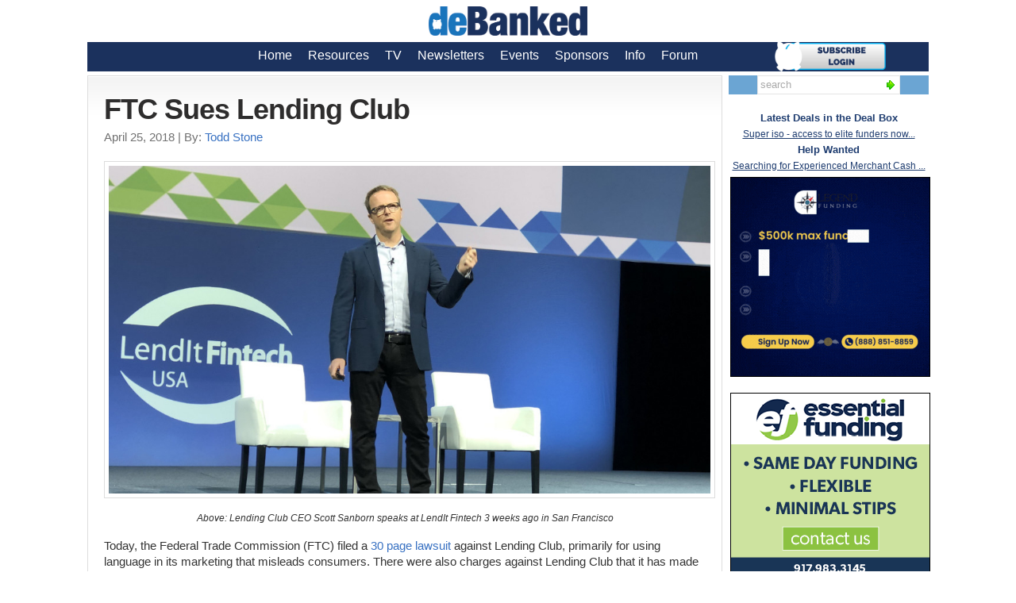

--- FILE ---
content_type: text/html; charset=UTF-8
request_url: https://debanked.com/2018/04/ftc-sues-lending-club/
body_size: 10853
content:
<!DOCTYPE HTML PUBLIC "-//W3C//DTD HTML 4.01 Transitional//EN" "http://www.w3.org/TR/html4/loose.dtd">
<html lang="en-US" prefix="og: http://ogp.me/ns#">
<head>
<meta http-equiv="content-type" content="text/html;charset=UTF-8" >
<meta http-equiv="X-UA-Compatible" content="IE=Edge" >
<meta property="og:site_name" content="deBanked">


<meta property="og:title" content="  FTC Sues Lending Club">
<meta property="og:url" content="https://debanked.com/2018/04/ftc-sues-lending-club/" >
<meta property="og:locale" content="en_US" >
<meta name="robots" content="index,follow" ><title>   FTC Sues Lending Club  | deBanked</title>
<link rel="stylesheet" href="https://debanked.com/wp-content/themes/wp-glide-prem/style.css" type="text/css" media="screen" >
<link rel="alternate" type="application/rss+xml" title="deBanked RSS Feed" href="https://debanked.com/feed/" >
<link rel="shortcut icon" href="https://debanked.com/fav.ico" >
<meta property="article:publisher" content="https://www.facebook.com/deBanked" >
<meta content='108209145973072' property='fb:page_id' >
<meta content='mid:18560181' name='linkedin:owner' >
<meta content="New York" itemprop="contentLocation">
<meta property="title" content="  FTC Sues Lending Club">

<meta content="deBanked" itemprop="sourceOrganization" name="source">

<link rel="pingback" href="https://debanked.com/xmlrpc.php" >






<meta property='og:image' content='https://debanked.com/wp-content/uploads/2018/04/LC-ScottSanborn-1024x557.jpg' itemprop='thumbnailUrl' ><meta property="og:type" content="article" >
<meta property='twitter:card' content='summary' >
<meta property='twitter:site' content='@debankedmag'>
<meta property='twitter:site:id' content='177416396'>
<meta property='twitter:creator' content='@financeguy74'>
<meta property='twitter:creator:id' content='177416396'>
<meta property='twitter:image' content='https://debanked.com/wp-content/uploads/2018/04/LC-ScottSanborn-1024x557.jpg'>



<link rel='dns-prefetch' href='//platform-api.sharethis.com' />
<link rel='dns-prefetch' href='//s.w.org' />
<link rel="alternate" type="application/rss+xml" title="deBanked &raquo; FTC Sues Lending Club Comments Feed" href="https://debanked.com/2018/04/ftc-sues-lending-club/feed/" />
		<script type="text/javascript">
			window._wpemojiSettings = {"baseUrl":"https:\/\/s.w.org\/images\/core\/emoji\/12.0.0-1\/72x72\/","ext":".png","svgUrl":"https:\/\/s.w.org\/images\/core\/emoji\/12.0.0-1\/svg\/","svgExt":".svg","source":{"concatemoji":"https:\/\/debanked.com\/wp-includes\/js\/wp-emoji-release.min.js?ver=5.2.4"}};
			!function(a,b,c){function d(a,b){var c=String.fromCharCode;l.clearRect(0,0,k.width,k.height),l.fillText(c.apply(this,a),0,0);var d=k.toDataURL();l.clearRect(0,0,k.width,k.height),l.fillText(c.apply(this,b),0,0);var e=k.toDataURL();return d===e}function e(a){var b;if(!l||!l.fillText)return!1;switch(l.textBaseline="top",l.font="600 32px Arial",a){case"flag":return!(b=d([55356,56826,55356,56819],[55356,56826,8203,55356,56819]))&&(b=d([55356,57332,56128,56423,56128,56418,56128,56421,56128,56430,56128,56423,56128,56447],[55356,57332,8203,56128,56423,8203,56128,56418,8203,56128,56421,8203,56128,56430,8203,56128,56423,8203,56128,56447]),!b);case"emoji":return b=d([55357,56424,55356,57342,8205,55358,56605,8205,55357,56424,55356,57340],[55357,56424,55356,57342,8203,55358,56605,8203,55357,56424,55356,57340]),!b}return!1}function f(a){var c=b.createElement("script");c.src=a,c.defer=c.type="text/javascript",b.getElementsByTagName("head")[0].appendChild(c)}var g,h,i,j,k=b.createElement("canvas"),l=k.getContext&&k.getContext("2d");for(j=Array("flag","emoji"),c.supports={everything:!0,everythingExceptFlag:!0},i=0;i<j.length;i++)c.supports[j[i]]=e(j[i]),c.supports.everything=c.supports.everything&&c.supports[j[i]],"flag"!==j[i]&&(c.supports.everythingExceptFlag=c.supports.everythingExceptFlag&&c.supports[j[i]]);c.supports.everythingExceptFlag=c.supports.everythingExceptFlag&&!c.supports.flag,c.DOMReady=!1,c.readyCallback=function(){c.DOMReady=!0},c.supports.everything||(h=function(){c.readyCallback()},b.addEventListener?(b.addEventListener("DOMContentLoaded",h,!1),a.addEventListener("load",h,!1)):(a.attachEvent("onload",h),b.attachEvent("onreadystatechange",function(){"complete"===b.readyState&&c.readyCallback()})),g=c.source||{},g.concatemoji?f(g.concatemoji):g.wpemoji&&g.twemoji&&(f(g.twemoji),f(g.wpemoji)))}(window,document,window._wpemojiSettings);
		</script>
		<style type="text/css">
img.wp-smiley,
img.emoji {
	display: inline !important;
	border: none !important;
	box-shadow: none !important;
	height: 1em !important;
	width: 1em !important;
	margin: 0 .07em !important;
	vertical-align: -0.1em !important;
	background: none !important;
	padding: 0 !important;
}
</style>
	<link rel='stylesheet' id='wp-block-library-css'  href='https://debanked.com/wp-includes/css/dist/block-library/style.min.css?ver=5.2.4' type='text/css' media='all' />
<script type='text/javascript' src='//platform-api.sharethis.com/js/sharethis.js#product=ga&#038;property=5ef41fdc32ef500012dcd757'></script>
<link rel='https://api.w.org/' href='https://debanked.com/wp-json/' />
<link rel="EditURI" type="application/rsd+xml" title="RSD" href="https://debanked.com/xmlrpc.php?rsd" />
<link rel="wlwmanifest" type="application/wlwmanifest+xml" href="https://debanked.com/wp-includes/wlwmanifest.xml" /> 
<link rel='prev' title='Two Arizona Businessmen Sentenced to Prison for Loan Fraud' href='https://debanked.com/2018/04/two-arizona-businessmen-sentenced-to-prison-for-loan-fraud/' />
<link rel='next' title='Online Lender Turns to Bachelorette Star to Promote Loans' href='https://debanked.com/2018/04/online-lender-turns-to-bachelorette-star-to-promote-loans/' />
<meta name="generator" content="WordPress 5.2.4" />
<link rel="canonical" href="https://debanked.com/2018/04/ftc-sues-lending-club/" />
<link rel='shortlink' href='https://debanked.com/?p=171741' />
<link rel="alternate" type="application/json+oembed" href="https://debanked.com/wp-json/oembed/1.0/embed?url=https%3A%2F%2Fdebanked.com%2F2018%2F04%2Fftc-sues-lending-club%2F" />
<link rel="alternate" type="text/xml+oembed" href="https://debanked.com/wp-json/oembed/1.0/embed?url=https%3A%2F%2Fdebanked.com%2F2018%2F04%2Fftc-sues-lending-club%2F&#038;format=xml" />

<link href="https://debanked.com/wp-content/themes/wp-glide-prem/style.php" rel="stylesheet" type="text/css" >

<script>
(function() {
	(function (i, s, o, g, r, a, m) {
		i['GoogleAnalyticsObject'] = r;
		i[r] = i[r] || function () {
				(i[r].q = i[r].q || []).push(arguments)
			}, i[r].l = 1 * new Date();
		a = s.createElement(o),
			m = s.getElementsByTagName(o)[0];
		a.async = 1;
		a.src = g;
		m.parentNode.insertBefore(a, m)
	})(window, document, 'script', 'https://google-analytics.com/analytics.js', 'ga');

	ga('create', 'UA-25007964-1', 'auto');
			ga('send', 'pageview');
	})();
</script>
<!-- Clicky Web Analytics - https://clicky.com, WordPress Plugin by Yoast - https://yoast.com/wordpress/plugins/clicky/ --><script>
	
	var clicky_site_ids = clicky_site_ids || [];
	clicky_site_ids.push("66468328");
</script>
<script async src="//static.getclicky.com/js"></script><meta name="google-site-verification" content="tDggQxeMQIzsZCvG65CjtEO_8SmpK2G_iMM_qFSJpHU" />
<meta name="y_key" content="9248af0b406c2bb8" />
<meta name="msvalidate.01" content="DC507B88B6D5ACB1ED55DAF2A93F13F9" />
		<style type="text/css" id="wp-custom-css">
			.page_item {color:white}		</style>
		
<script type="text/javascript" src="https://debanked.com/wp-content/themes/wp-glide-prem/js/external.js"></script>
<script type="text/javascript" src="https://debanked.com/wp-content/themes/wp-glide-prem/js/suckerfish.js"></script>
<!--PNG Fix for IE6-->


<!--[if lte IE 6]>

<script type="text/javascript" src="https://debanked.com/wp-content/themes/wp-glide-prem/iepngfix/iepngfix_tilebg.js"></script>

<style>


#head-content { behavior:url(https://debanked.com/wp-content/themes/wp-glide-prem/iepngfix/iepngfix.htc); }

</style>
<![endif]-->
<script type="text/javascript" src="/js/jquery-1.9.0.min.js"></script><script type="text/javascript">
$(document).ready(function() {
	var track_load = 0; //total loaded record group(s)
	var loading  = false; //to prevents multipal ajax loads
	var total_groups = 0; //total record group(s)

	$('#results').load("../../../autoload_process3.php", {'group_no':track_load}, function() {track_load++;}); //load first group

	$(window).scroll(function() { //detect page scroll

		if($(window).scrollTop() + $(window).height() == $(document).height())  //user scrolled to bottom of the page?
		{

			if(track_load <= total_groups && loading==false) //there's more data to load
			{
				loading = true; //prevent further ajax loading
				$('.animation_image').show(); //show loading image

				//load data from the server using a HTTP POST request
				$.post('../../../autoload_process3.php',{'group_no': track_load}, function(data){

					$("#results").append(data); //append received data into the element

					//hide loading image
					$('.animation_image').hide(); //hide loading image once data is received

					track_load++; //loaded group increment
					loading = false;

				}).fail(function(xhr, ajaxOptions, thrownError) { //any errors?

					alert(thrownError); //alert with HTTP error
					$('.animation_image').hide(); //hide loading image
					loading = false;

				});

			}
		}
	});
});
</script>
<script type="text/javascript" src="https://debanked.com/js/jquery-1.9.0.min.js"></script>
    <script type="text/javascript" src="/js/custom.js"></script>
    <link type="text/css" rel="stylesheet" href="/overlay/overlaypopup.css" />
<script type="text/javascript">
    (function(p,u,s,h){
        p._pcq=p._pcq||[];
        p._pcq.push(['_currentTime',Date.now()]);
        s=u.createElement('script');
        s.type='text/javascript';
        s.async=true;
        s.src='https://cdn.pushcrew.com/js/a6713bc135ce2f5e62e8d4b863fd1bd2.js';
        h=u.getElementsByTagName('script')[0];
        h.parentNode.insertBefore(s,h);
    })(window,document);
</script>

<!-- Facebook Pixel Code -->
<script>
  !function(f,b,e,v,n,t,s)
  {if(f.fbq)return;n=f.fbq=function(){n.callMethod?
  n.callMethod.apply(n,arguments):n.queue.push(arguments)};
  if(!f._fbq)f._fbq=n;n.push=n;n.loaded=!0;n.version='2.0';
  n.queue=[];t=b.createElement(e);t.async=!0;
  t.src=v;s=b.getElementsByTagName(e)[0];
  s.parentNode.insertBefore(t,s)}(window, document,'script',
  'https://connect.facebook.net/en_US/fbevents.js');
  fbq('init', '1834101503323081');
  fbq('track', 'PageView');
</script>
<noscript><img height="1" width="1" style="display:none"
  src="https://www.facebook.com/tr?id=1834101503323081&ev=PageView&noscript=1"
/></noscript>
<!-- End Facebook Pixel Code -->
<script>var clicky_site_ids = clicky_site_ids || []; clicky_site_ids.push(66468328);</script>
<script async src="//static.getclicky.com/js"></script>

<script type="text/javascript">
_linkedin_partner_id = "380769";
window._linkedin_data_partner_ids = window._linkedin_data_partner_ids || [];
window._linkedin_data_partner_ids.push(_linkedin_partner_id);
</script><script type="text/javascript">
(function(l) {
if (!l){window.lintrk = function(a,b){window.lintrk.q.push([a,b])};
window.lintrk.q=[]}
var s = document.getElementsByTagName("script")[0];
var b = document.createElement("script");
b.type = "text/javascript";b.async = true;
b.src = "https://snap.licdn.com/li.lms-analytics/insight.min.js";
s.parentNode.insertBefore(b, s);})(window.lintrk);
</script>
<noscript>
<img height="1" width="1" style="display:none;" alt="" src="https://px.ads.linkedin.com/collect/?pid=380769&fmt=gif" />
</noscript>


</head>
<body>
<div id="header" class="clearfix">
	<div id="head-content" style="background-color:white" class="clearfix" >
<center><a href="https://debanked.com/"><img src="https://debanked.com/debankedlogo24.jpg" style="border:0;width:200px;padding-bottom:8px;padding-top:8px"></a></center>









		















	</div>















</div>















<div id="topnav" class="clearfix">











	<div class="menu-wptouch-recovered-page-menu-container"><ul id="menu-wptouch-recovered-page-menu" class="menu"><li id="menu-item-182359" class="menu-item menu-item-type-post_type menu-item-object-page menu-item-home menu-item-182359"><a href="https://debanked.com/">Home</a></li>
<li id="menu-item-182360" class="menu-item menu-item-type-post_type menu-item-object-page menu-item-has-children menu-item-182360"><a href="https://debanked.com/?s=brokers">Resources</a>
<ul class="sub-menu">
	<li id="menu-item-187980" class="menu-item menu-item-type-post_type menu-item-object-page menu-item-187980"><a href="https://debanked.com/brokers">Brokers</a></li>
	<li id="menu-item-182361" class="menu-item menu-item-type-post_type menu-item-object-page menu-item-182361"><a href="https://debanked.com/tv/?c=mca">MCA Video Tutorials</a></li>
	<li id="menu-item-182362" class="menu-item menu-item-type-post_type menu-item-object-page menu-item-182362"><a href="https://debanked.com/merchant-cash-advance-resource/merchant-cash-advance-directory/">Funder Directory (USA)</a></li>
	<li id="menu-item-182363" class="menu-item menu-item-type-post_type menu-item-object-page menu-item-182363"><a href="https://debanked.com/canada/directory/">Funder Directory (Canada)</a></li>
	<li id="menu-item-182364" class="menu-item menu-item-type-post_type menu-item-object-page menu-item-182364"><a href="https://debanked.com/merchantcashadvanceleads.php">Lead Sources</a></li>
	<li id="menu-item-182365" class="menu-item menu-item-type-post_type menu-item-object-page menu-item-182365"><a href="https://debanked.com/merchant-cash-advance-resource/merchant-cash-advance-software/">MCA Software and CRMs</a></li>
	<li id="menu-item-182366" class="menu-item menu-item-type-post_type menu-item-object-page menu-item-182366"><a href="https://debanked.com/collectionsandrecovery.php">Collections Firms</a></li>
	<li id="menu-item-182367" class="menu-item menu-item-type-post_type menu-item-object-page menu-item-182367"><a href="https://debanked.com/free-ucc-search/">Free UCC Search Links</a></li>
	<li id="menu-item-182369" class="menu-item menu-item-type-post_type menu-item-object-page menu-item-182369"><a href="https://debanked.com/smallbusinessfinancerankings/">SMB Finance Rankings</a></li>
	<li id="menu-item-182370" class="menu-item menu-item-type-post_type menu-item-object-page menu-item-182370"><a href="https://debanked.com/merchant-cash-advance-resource/industry-attorneys/">MCA Industry Attorneys</a></li>
	<li id="menu-item-182371" class="menu-item menu-item-type-post_type menu-item-object-page menu-item-182371"><a href="https://debanked.com/merchant-cash-advance-resource/accounting-audit-firms/">Accounting &#038; Audit Firms</a></li>
	<li id="menu-item-182373" class="menu-item menu-item-type-post_type menu-item-object-page menu-item-182373"><a href="https://debanked.com/merchant-cash-advance-resource/merchant-cash-advance-ucc/">UCC Filing Alias List</a></li>
</ul>
</li>
<li id="menu-item-187532" class="menu-item menu-item-type-post_type menu-item-object-page menu-item-187532"><a href="https://debanked.com/tv/">TV</a></li>
<li id="menu-item-182384" class="menu-item menu-item-type-post_type menu-item-object-page menu-item-182384"><a href="https://debanked.com/newsletters/email-newsletters/">Newsletters</a></li>
<li id="menu-item-182390" class="menu-item menu-item-type-post_type menu-item-object-page menu-item-182390"><a href="https://debanked.com/events">Events</a></li>
<li id="menu-item-182385" class="menu-item menu-item-type-post_type menu-item-object-page menu-item-182385"><a href="https://debanked.com/sponsors/">Sponsors</a></li>
<li id="menu-item-182386" class="menu-item menu-item-type-post_type menu-item-object-page menu-item-182386"><a href="https://debanked.com/about-us/">Info</a></li>
<li id="menu-item-182391" class="menu-item menu-item-type-post_type menu-item-object-page menu-item-182391"><a href="https://debanked.com/forums/">Forum</a></li>
</ul></div>

<a href="https://debanked.com/forums/register?db=login"><img src="https://debanked.com/blogimages/subnow.png" align="right" style="width:140px;padding-right:54px;z-index:1000;vertical-align:bottom"></a>



	
	

</div>
























<div id="wrap" class="clearfix">
<span itemscope itemtype='http://schema.org/Article'>
<meta content="blogpost" itemprop="genre" name="medium">
<script type="text/javascript">
_linkedin_partner_id = "380769";
window._linkedin_data_partner_ids = window._linkedin_data_partner_ids || [];
window._linkedin_data_partner_ids.push(_linkedin_partner_id);
</script><script type="text/javascript">
(function(){var s = document.getElementsByTagName("script")[0];
var b = document.createElement("script");
b.type = "text/javascript";b.async = true;
b.src = "https://snap.licdn.com/li.lms-analytics/insight.min.js";
s.parentNode.insertBefore(b, s);})();
</script>














	<div id="page" class="entry clearfix">



		<div id="contentleft" class="maincontent">

			<div id="content">



				<?php// include (TEMPLATEPATH . '/banner468.php'); ?>






				<div class="singlepost">
<meta name="twitter:description" content="Above: Lending Club CEO Scott Sanborn speaks at LendIt Fintech 3 weeks ago in San Francisco Today, the Federal Trade Commission (FTC) filed a 30 page lawsuit against Lending Club, primarily for using language in its marketing that misleads consumers. There were also charges against Lending Club that it has made unauthorized withdrawals from consumer […]">

<meta content="Above: Lending Club CEO Scott Sanborn speaks at LendIt Fintech 3 weeks ago in San Francisco Today, the Federal Trade Commission (FTC) filed a 30 page lawsuit against Lending Club, primarily for using language in its marketing that misleads consumers. There were also charges against Lending Club that it has made unauthorized withdrawals from consumer […]" name="description" property="og:description" itemprop="description">

 <meta content="Todd Stone" name="author">


					<div class="post clearfix" id="post-main-171741">



						


						<div class="entry">



							<h1 class="post-title entry-title" ><span itemprop="headline">FTC Sues Lending Club</span></h1>

































<div style="display: inline;color:#707070;float:left"><span class="date updated" itemprop="datePublished" name="pubdate">
April 25, 2018</span>
 | By: <a href="https://debanked.com/author/toddstone/" title="Posts by Todd Stone" rel="author">Todd Stone</a></div> <br><br>


<div>



<script type="text/javascript">



  (function() {



    var po = document.createElement('script'); po.type = 'text/javascript'; po.async = true;



    po.src = 'https://apis.google.com/js/plusone.js';



    var s = document.getElementsByTagName('script')[0]; s.parentNode.insertBefore(po, s);



  })();



</script></div><span itemprop="articleBody">


							<p><img src="https://debanked.com/wp-content/uploads/2018/04/LC-ScottSanborn-1024x557.jpg" alt="Scott Sanborn, Lending Club CEO" style="width:100%" class="aligncenter size-large wp-image-171745" srcset="https://debanked.com/wp-content/uploads/2018/04/LC-ScottSanborn.jpg 1024w, https://debanked.com/wp-content/uploads/2018/04/LC-ScottSanborn-300x163.jpg 300w, https://debanked.com/wp-content/uploads/2018/04/LC-ScottSanborn-900x490.jpg 900w" sizes="(max-width: 1024px) 100vw, 1024px" /><center style="font-size:80%"><em>Above: Lending Club CEO Scott Sanborn speaks at LendIt Fintech 3 weeks ago in San Francisco</em></center></p>
<p><span style="font-weight: 400">Today, the Federal Trade Commission (FTC) filed a </span><a href="https://www.ftc.gov/system/files/documents/cases/lending_club_complaint.pdf"><span style="font-weight: 400">30 page lawsuit</span></a><span style="font-weight: 400"> against Lending Club, primarily for using language in its marketing that misleads consumers. There were also charges against Lending Club that it has made unauthorized withdrawals from consumer accounts and that it has failed to share required privacy notices with consumers.</span></p>
<p>Regarding Lending Club’s misleading language, the FTC lawsuit starts with the company’s promise of “No hidden fees.” The suits alleges that, despite the advertisement, hiding fees is exactly what the company does. It maintains that when loan funds arrive in Lending Club consumers’ bank accounts, the loan amount is “hundreds or even thousands of dollars short of expectations due to a hidden up-front fee that [Lending Club] deducts from consumers’ loan proceeds.”</p>
<p><span style="font-weight: 400">The FTC further states that the company has continued with “No hidden fees” advertising “despite warnings from its own compliance department that [its] concealment of the up-front fee is ‘likely to mislead the consumer.’” According to the suit, Lending Club has allegedly been warned about this not only by its own compliance team, but also by one of the company’s largest investors. Instead of taking action to minimize this, the suit says that the company did the opposite &#8211; it increased the prominence of “No hidden fees” and decreased the prominence of a small question mark icon which, if clicked on, describes in small lettering the up-front fee.   </span></p>
<p><span style="font-weight: 400">According to the FTC suit, Lending Club uses other language to mislead people, including </span><span style="font-weight: 400">“Great news! Investors have backed your loan 100%!”</span> <span style="font-weight: 400">These words are shown to loan  </span><span style="font-weight: 400">applicants even if there are more steps left before they qualify for a loan. And in some cases, they may not qualify at all.   </span></p>
<p><span style="font-weight: 400">When contacted by </span><i><span style="font-weight: 400">deBanked</span></i><span style="font-weight: 400">, a Lending Club spokesperson issued the following statement in response to the FTC charges:</span></p>
<p>“We support the important role that the FTC plays in encouraging appropriate standards and best practices. In this case, we believe the FTC is wrong, and are very disappointed that it was not possible to resolve this matter constructively with the agency’s current leadership. In our decade-plus history we have helped more than 2 million people access low cost credit and have co-founded two associations that raised the bar for transparency. The FTC’s allegations cannot be reconciled with this long standing record of consumer satisfaction that’s reflected in every available objective metric.”</p>
<p><span style="font-weight: 400">Lending Club also wrote a </span><a href="https://blog.lendingclub.com/lendingclub-responds-to-federal-trade-commission-complaint/"><span style="font-weight: 400">response</span></a><span style="font-weight: 400"> in its defense against each of the FTC’s main charges. </span></p>
<p>Founded in in 2007, Lending club is a public company based in San Francisco.</p>
<em style="font-size:6pt;">Last modified: <span itemprop="dateModified">April 25, 2018</span></em>
<hr style="
    border: 1px dotted #000;
    border-style: none none dotted;
    color: #fff;">




</span>




<span style='font-size:85%'><img alt='Todd Stone' title='Todd Stone' src='https://debanked.com/blogimages/todd-stone.png' class='avatar avatar-96 photo avatar-default' height='48' width='48' style='float:left;' itemprop='image'/><p style='padding-left:80px;text-align:left;'><span itemprop='author' itemscope itemtype='http://schema.org/Person'><span itemprop='name'>Todd Stone</span> was <span itemprop='description'>a <span itemprop='jobTitle'>reporter</span> for deBanked.</p></span><br> <div style="width:100%">
			<script type="text/javascript">
			function validateForm()
			{
			var x=document.forms["theForm"]["email"].value;
			var atpos=x.indexOf("@");
			var dotpos=x.lastIndexOf(".");
			if (atpos<1 || dotpos<atpos+2 || dotpos+2>=x.length)
			  {
			  alert("Not a valid e-mail address");
			  return false;
			  }
			}
			</script>
	<!--	<link rel='stylesheet' type='text/css' href='https://debanked.com/mailing.css'>
			<center><div style="width:350px;margin-bottom:12px;" class="effect9"><a href="https://debanked.com"><img src="https://debanked.com/debanked50.png" style="" align="left"></a>
			<center>Interested in receiving DeBanked's<br>Free Newsletter?
			Subscribe below:</center></div>
			<form method="post" name="theForm" onsubmit="return validateForm();" action="https://debanked.com/subscribe.php"><table class="effect9" style="background-color: #87CEFA;">
			<tr><td style="width:120px">Your Name</td><td style="width:120px"><input type ="text" name="name"></td></tr>
			<tr><td style="width:120px">Business Name</td><td style="width:120px"><input type ="text" name="bizname"></td></tr>

			<tr><td style="width:120px">E-mail Address</td><td style="width:120px"><input type="text" name="email"></td></tr>
<tr><td style="width:150px"></td><td style="width:120px;"><select name='thetype' style="background: #023c63;color:white; -webkit-border-radius: 28;-moz-border-radius: 28;border-radius: 28px;"><option value="">Business Type</option><option value="lender">Lender</option><option value="mca company">Merchant Cash Advance Funder</option><option value="broker">ISO/Broker</option><option value="hybrid">Funder/Broker Hybrid</option><option value="investor">Investor</option><option value="leadgen">Lead Generater</option><option value="lawyer-accountant">Lawyer/Accountant</option><option value="software-service">Software/service provider</option><option value="factor">Factor</option><option value="payments">Payment company</option><option value="other">Other</option></select></td></tr>

<br>
			<tr><td style="width:120px"><strong>SPAM CHECK.</strong> Write <em>debank</em> in all lowercase</td><td style="width:120px"><input type="text" name="nonce"></td></tr>
			<tr><td style="padding-left:150px" ><input type="submit" value="Subscribe to deBanked"></td></tr>

			</table>

			</form></center> --></div>

			</span></div>
<center><a href="https://debanked.com/forums/register"><img src="https://debanked.com/blogimages/subdark.png" style="margin-top:-25px;"></a></center><br>



<center><p><strong>Category</strong>: <a href="https://debanked.com/category/online-lending/" rel="category tag">Online Lending</a></p></center>





<center><!-- <center><a href="https://debanked.com/forums/register?db=login"><img src="https://debanked.com/blogimages/dbnewlogin.png" style="width:40%"></a></center><br> -->
<div xmlns:v="http://rdf.data-vocabulary.org/#" style="overflow:hidden">
<span typeof="v:Breadcrumb">
<a href="https://debanked.com" rel="v:url" property="v:title">
Home</a> &rsaquo; </span>



<span typeof="v:Breadcrumb">
<a href="https://debanked.com/category/online-lending/" rel="category tag">Online Lending</a> </span> › 
FTC Sues Lending Club



</div></center><br><br>

<!-- Publisher: <span itemprop="publisher">deBanked</span><br><br> -->
<!-- <span itemprop='wordCount'>600</span> words<br> --><div style='float:left;width:100%'>



						</div>


<ol id="results" style="line-height:1.2"></ol>
<div class="animation_image" style="display:none;" align="center">
<img src="../../../loaderj.gif">
</div>

						




					</div>

					


				</div>


			</div>


		</div>






<div id="contentright">

			<div id="sidebar" class="clearfix">
<div style="border-width:2px solid; border-color:#3871c2;background-color:#6ba5d3;color:white;font-size:9pt;font-family: Arial, Verdana, sans-serif;text-align:center;">

<center>


<div id="search">

	<form id="searchform" method="get" action="https://debanked.com/" ><input type="text" value="search" onfocus="if (this.value == 'search') {this.value = '';}" onblur="if (this.value == '') {this.value = 'search';}" size="25" maxlength="50" name="s" id="searchfield" /><input type="image" src="https://debanked.com/wp-content/themes/wp-glide-prem/images/blank.gif" id="submitbutton" alt="go" style="margin-top:-28px;" /></form>

</div>

</center>

</div>



<!--
<table align="center">
<tr>
    <td align="center">
       <a href="https://www.instagram.com/debankedmagazine/?hl=en"><img style="width:25px; height: auto;" src="https://debanked.com/blogimages/dbinsta.png"></a>
    </td>
      <td align="center">
      <a href="https://www.linkedin.com/company/debanked"><img style="width:25px; height: auto;" src="https://debanked.com/blogimages/dbli.png"></a>
    </td>
    <td align="center">
        <a href="https://www.facebook.com/deBanked/"><img style="width:25px; height: auto;" src="https://debanked.com/blogimages/dbfb.png"></a>
    </td>
    <td align="center">
    <a href="https://twitter.com/debankedmag?lang=en"><img style="width: 25px; height: auto;" src="https://debanked.com/blogimages/dbtwit.png"></a>
    </td>

</tr>        
</table> 
-->




<Br>
	<center><div style='color:#1f3d70;font-size:9pt;font-family: Arial, Verdana, sans-serif;'><span style='font-size:10pt;font-weight:bold;font-family: Arial, Verdana, sans-serif;'>Latest Deals in the Deal Box</span><br><u><a href='https://debanked.com/forums/deal-box/16675' rel='nofollow' style='color:#1f3d70'>Super iso - access to elite funders now...</a></u><br><span style='font-size:10pt;font-weight:bold;font-family: Arial, Verdana, sans-serif;'>Help Wanted</span><br><u><a href='https://debanked.com/forums/help-wanted/16314' rel='nofollow' style='color:#1f3d70'>Searching for Experienced Merchant Cash ...</a></u></center></div><div style='padding-top:4px;'></div></center> 
	
	<div style='float:right;padding:0px; display: inline-block;width:250px;'><a href='https://legendadvancefunding.com/iso-partners/?utm_source=debanked&utm_medium=banner&utm_campaign=debanked_campaign' rel='nofollow'><img src='/a/legend250-23.gif' style='width:250px;height:250px;border: 1px solid #000' title='Legend Funding' alt='Legend Funding'></a><Br><br><a href='https://myessentialfunding.com/' rel='nofollow'><img src='/a/essential250.gif' style='width:250px;height:250px;border: 1px solid #000' title='Essential Funding' alt='Essential Funding'></a><Br><br><a href='http://splashadvance.com/isosignup2' rel='nofollow'><img src='/a/splash250-32520.gif' style='width:250px;height:250px;border: 1px solid #000' title='Splash Advance' alt='Splash Advance'></a><Br><br><a href='https://bigthinkcapital.com/partner-with-us/' rel='nofollow'><img src='/a/bigthink250-24.gif' style='width:250px;height:250px;border: 1px solid #000' title='Big Think Capital' alt='Big Think Capital'></a><Br><br><a href='https://www.rok.biz/dealmakers-forum/?utm_source=DealMakersdeBanked&utm_medium=deBankedAD' rel='nofollow'><img src='/a/rok250-32825.jpg' style='width:250px;height:250px;border: 1px solid #000' title='ROK Financial' alt='ROK Financial'></a><Br><br><a href='https://www.merkcapfunding.com/partner' rel='nofollow'><img src='/a/merk250.gif' style='width:250px;height:250px;border: 1px solid #000' title='Merk Funding' alt='Merk Funding'></a><Br><br><a href='http://www.liquidibee.com/' rel='nofollow'><img src='/a/liquidibee9523-250.gif' style='width:250px;height:250px;border: 1px solid #000' title='Liquidibee' alt='Liquidibee'></a><Br><br><a href='https://forms.fundkite.com/partner/' rel='nofollow'><img src='/a/fundkite-250a.gif' style='width:250px;height:250px;border: 1px solid #000' title='FundKite' alt='FundKite'></a><Br><br><a href='http://cfgmerchantsolutions.com/underwriter-academy/?utm_source=deBankedr&utm_medium=Banner&utm_campaign=CFGMS+UWA+Display+Ad+deBanked&utm_id=deBanked+UWA+Ad' rel='nofollow'><img src='/a/cfg25-2.gif' style='width:250px;height:250px;border: 1px solid #000' title='CFG Merchant Solutions' alt='CFG Merchant Solutions'></a><Br><br><a href='https://southendcapital.com/partners/?rp=RP019729' rel='nofollow'><img src='/a/southend250-2024.png' style='width:250px;height:250px;border: 1px solid #000' title='South End Capital' alt='South End Capital'></a><Br><br><a href='https://leadtycoons.com/' rel='nofollow'><img src='/a/ltycoons250.gif' style='width:250px;height:250px;border: 1px solid #000' title='Lead Tycoons' alt='Lead Tycoons'></a><Br><br><a href='https://instagreencapital.com/iso/' rel='nofollow'><img src='/a/instagreen-250.gif' style='width:250px;height:250px;border: 1px solid #000' title='Instagreen Capital' alt='Instagreen Capital'></a><Br><br><a href='https://meridianleads.com' rel='nofollow'><img src='/a/merid1225-250.gif' style='width:250px;height:250px;border: 1px solid #000' title='Meridian Leads' alt='Meridian Leads'></a><Br><br><a href='https://cashyewleads.com/data/' rel='nofollow'><img src='/a/cashyew250-2022.gif' style='width:250px;height:250px;border: 1px solid #000' title='Cashyew' alt='Cashyew'></a><Br><br><a href='https://www.velocitycg.com/iso-relations?utm_source=debanked&utm_medium=display&utm_campaign=iso_relations&utm_content=square_sidebar' rel='nofollow'><img src='/a/vcg250-82725.gif' style='width:250px;height:250px;border: 1px solid #000' title='Velocity Capital Group' alt='Velocity Capital Group'></a><Br><br><a href='https://www.voxfunding.com/partner/' rel='nofollow'><img src='/a/voxcloud250.png' style='width:250px;height:250px;border: 1px solid #000' title='Vox Funding' alt='Vox Funding'></a><Br><br><a href='https://www.dragin.io/?utm_source=Debanked&utm_medium=Banner&utm_campaign=Spring+2025' rel='nofollow'><img src='/a/dragin26-250.png' style='width:250px;height:250px;border: 1px solid #000' title='Dragin' alt='Dragin'></a><Br><br><a href='https://bhbfunding.com/partnership/' rel='nofollow'><img src='/a/bhb250-2025.gif' style='width:250px;height:250px;border: 1px solid #000' title='BHB Funding' alt='BHB Funding'></a><Br><br><a href='https://www.cobaltfunding.com/contact-us-sign-up' rel='nofollow'><img src='/a/cobalt250-24.gif' style='width:250px;height:250px;border: 1px solid #000' title='Cobalt Funding Solutions' alt='Cobalt Funding Solutions'></a><Br><br><a href='https://www.spartancapitalgroup.com/partner-with-us/?utm_source=debanked&utm_medium=web_ad&utm_campaign=debanked_web_ad' rel='nofollow'><img src='/a/spartan250-2025.gif' style='width:250px;height:250px;border: 1px solid #000' title='Spartan Capital' alt='Spartan Capital'></a><Br><br><a href='https://go.accordbf.com/debanked-partners/' rel='nofollow'><img src='/a/accord12921-250.gif' style='width:250px;height:250px;border: 1px solid #000' title='Accord Business Funding' alt='Accord Business Funding'></a><Br><br><a href='https://www.mondayfunding.com/' rel='nofollow'><img src='/a/monday26-250.gif' style='width:250px;height:250px;border: 1px solid #000' title='Monday Funding' alt='Monday Funding'></a><Br><br><a href='https://www.fundxfinancial.com/iso' rel='nofollow'><img src='/a/fundxnew250.gif' style='width:250px;height:250px;border: 1px solid #000' title='FundX' alt='FundX'></a><Br><br><a href='https://training.mcabrokerbootcamp.com/' rel='nofollow'><img src='/a/MCA-BB-250.gif' style='width:250px;height:250px;border: 1px solid #000' title='MCA Broker Bootcamp' alt='MCA Broker Bootcamp'></a><Br><br><a href='https://dailyfunder.com/mobile-app/' rel='nofollow'><img src='/a/dfyophone.jpg' style='width:250px;height:250px;border: 1px solid #000' title='DailyFunder' alt='DailyFunder'></a><Br><br><a href='https://apply.trueadvancefunding.com/' rel='nofollow'><img src='/a/truea-250.gif' style='width:250px;height:250px;border: 1px solid #000' title='True Advance' alt='True Advance'></a><Br><br><a href=' https://link.cloudsquare.io/WOR4' rel='nofollow'><img src='/a/csquare250-a.gif' style='width:250px;height:250px;border: 1px solid #000' title='Cloudsquare' alt='Cloudsquare'></a><Br><br></div>




			</div>



			<div id="sidebar-bottom" class="clearfix">



				<div id="sidebar-bottom-left">



				</div>



				<div id="sidebar-bottom-right">



				</div>



			</div>



		</div>


<font color="#ffffff">










	</div>







	






<div id="footer" class="clearfix">







		&copy; <a href="https://debanked.com">deBanked® is a registered trademark of Raharney Capital, LLC</a> 2026. All rights reserved.






		

<div class="sub-icons">



	<a title="Subscribe via RSS Feed" href="https://debanked.com/feed/"><img class="rss-sub" src="https://debanked.com/wp-content/themes/wp-glide-prem/images/rss2.png" alt="Subscribe via RSS Feed" align="top" /></a>















</div>








	</div>











</div>







<div id="wrap-bottom"></div>







<!-- Powered by WPtouch: 3.6.3 --><script type='text/javascript' src='https://debanked.com/wp-includes/js/comment-reply.min.js?ver=5.2.4'></script>
<script type='text/javascript' src='https://debanked.com/wp-content/plugins/page-links-to/dist/new-tab.js?ver=3.3.3'></script>
<script type='text/javascript' src='https://debanked.com/wp-includes/js/wp-embed.min.js?ver=5.2.4'></script>



</font>



</body>



</html>






